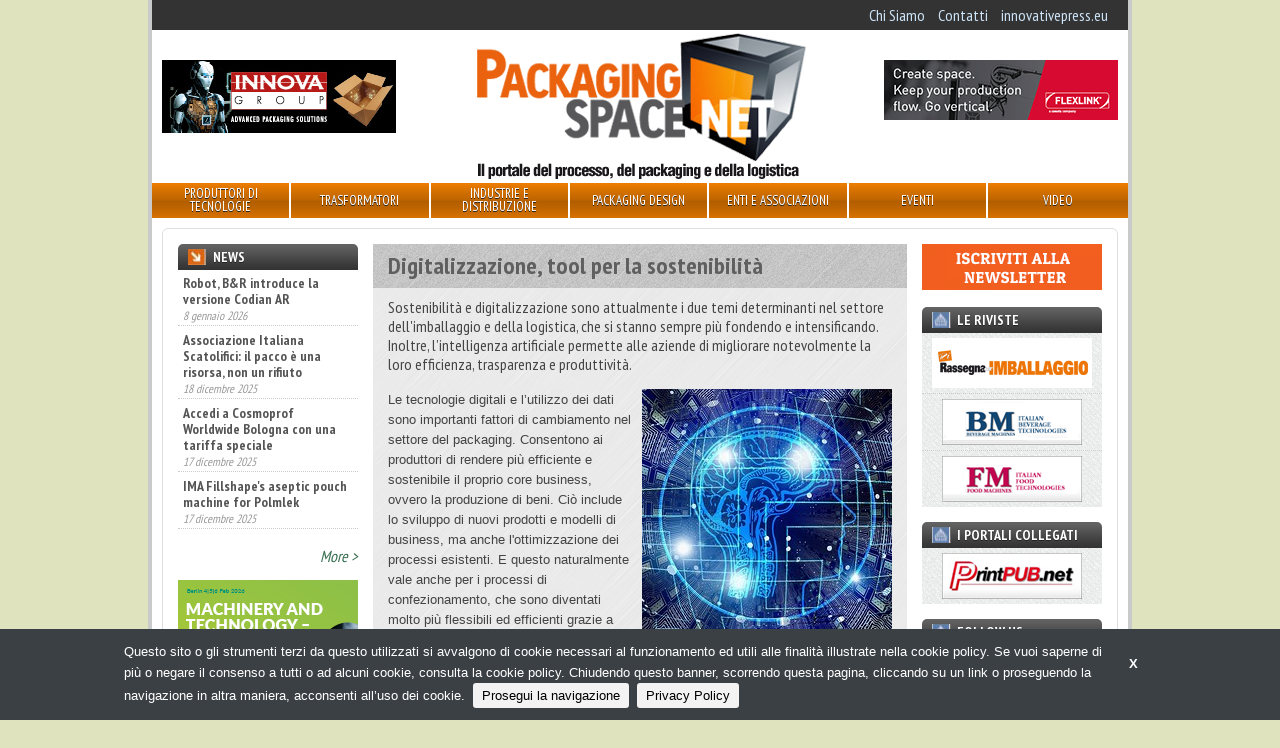

--- FILE ---
content_type: text/html;charset=utf-8
request_url: https://packagingspace.net/it/news/digitalizzazione-tool-per-la-sostenibilita
body_size: 31400
content:
<!DOCTYPE html>
<head>	
	<meta charset="utf-8" />
<meta name="viewport" content="width=device-width, initial-scale=1.0">

<title>
    Digitalizzazione, tool per la sostenibilità | Packagingspace.net
</title>

<meta name="description" content="Sostenibilità e digitalizzazione sono attualmente i due temi determinanti nel settore dell&#x27;imballaggio e della logistica, che si stanno sempre più fond" />

	
		<meta property="og:title" content="Digitalizzazione, tool per la sostenibilità" />
	
		<meta property="og:image" content="https://packagingspace.net/files/chunks/6141f343a0d5563ef600003e/6141f3b0a0d5563f01000040.jpg" />
	
		<meta property="og:url" content="https://packagingspace.net/it/news/digitalizzazione-tool-per-la-sostenibilita" />
	



	<script type="text/javascript">
	/* <![CDATA[ */
	var js_variables = {"cookiedomain":"packagingspace.net","cookies_notice":{"message":"Questo sito o gli strumenti terzi da questo utilizzati si avvalgono di cookie necessari al funzionamento ed utili alle finalità illustrate nella cookie policy. Se vuoi saperne di più o negare il consenso a tutti o ad alcuni cookie, consulta la cookie policy. Chiudendo questo banner, scorrendo questa pagina, cliccando su un link o proseguendo la navigazione in altra maniera, acconsenti all’uso dei cookie.","acceptText":"Prosegui la navigazione","policyText":"Privacy Policy","policyURL":"/pages/informativa-estesa-sui-cookie/","bottom":1}};
	/* ]]> */	
	</script>	

	
	
    	<link type="text/css" rel="stylesheet" media="all" href="/assets/legrid/normalize.css" />    
    
	
	
    	<link type="text/css" rel="stylesheet" media="all" href="/assets/legrid/legrid.css" />    
    
	
	
    	<link type="text/css" rel="stylesheet" media="all" href="/assets/adhoc/main.base.css" />    
    
	
	
    	<link type="text/css" rel="stylesheet" media="all" href="/assets/jquery.slicknav.1.0.7/slicknav.css" />    
    
	
	
    	<link type="text/css" rel="stylesheet" media="all" href="/assets/fancybox-3.1.20/jquery.fancybox.min.css" />    
    
	
	
    	<link type="text/css" rel="stylesheet" media="all" href="/assets/jquery.cookiebar/jquery.cookiebar.css" />    
    

	
    <script type="text/javascript" src="/assets/legrid/jquery-3.2.1.min.js"></script>
	
    <script type="text/javascript" src="/assets/jquery.slicknav.1.0.7/jquery.slicknav.min.js"></script>
	
    <script type="text/javascript" src="/assets/jquery-bootstrap-newsbox/jquery.bootstrap.newsbox.min.js"></script>
	
    <script type="text/javascript" src="/assets/fancybox-3.1.20/jquery.fancybox.min.js"></script>
	
    <script type="text/javascript" src="/assets/smart-gallery2.js"></script>
	
    <script type="text/javascript" src="/assets/jquery.cookiebar/jquery.cookiebar.js"></script>


<script type="text/javascript">
function gotoFeed(el) {
	if(el.href.indexOf('#')!=-1) { 
		window.location.href=el.href; 
		if(window.location.pathname==el.pathname && window.location.search==el.search) window.location.reload(); 
	} else { 
		window.location.href=el.href; 
	} 
	return false;	
}
function translateit(slug,text)	{
	if((typeof js_variables !== 'undefined') && js_variables.translations && js_variables.translations[slug])
		return js_variables.translations[slug]; 

	return text;
}
</script>

	<meta name="google-site-verification" content="ysbOkGC9nqC6eecT49epBYFHhcXGsS4fG9-65HBI2ls" />	


	<script>
	(function(i,s,o,g,r,a,m){i['GoogleAnalyticsObject']=r;i[r]=i[r]||function(){
	(i[r].q=i[r].q||[]).push(arguments)},i[r].l=1*new Date();a=s.createElement(o),
	m=s.getElementsByTagName(o)[0];a.async=1;a.src=g;m.parentNode.insertBefore(a,m)
	})(window,document,'script','//www.google-analytics.com/analytics.js','ga');

	ga('create', 'UA-16362977-3');
	ga('send', 'pageview');
	</script>


</head>

<body class="le chunk_news">

	<div class="le-con no-padding main-wrapper">
		<div class="le-con">
			
		</div>

		<div class="le-con no-padding">
			
		</div>

		<div class="le-con no-padding">
			<div class="dvheadertop clearself">
				<ul class="le-inline-list top-menu">
	
		<li class="menu-item-0">
			<a href="/it/pages/chi-siamo"><span><span>Chi Siamo</span></span></a>
		</li>
	
		<li class="menu-item-1">
			<a href="/it/pages/contatti"><span><span>Contatti</span></span></a>
		</li>
	
		<li class="menu-item-2 last">
			<a href="https://innovativepress.eu/"><span><span>innovativepress.eu</span></span></a>
		</li>
	
</ul>

			</div>
		</div>

		<div class="le-con">
			<div class="dvheader">
				<div class="le-row">
					<div class="le-col-content-m-3-6">
						<a href="/" id="sitelogo"></a>
					</div>
					<div class="le-col-sidebar-m-3-6 le-col-6">
						<div class="left-banner">
								<div class="banner-block banner-block-0">
		

		<a target="_blank" rel="nofollow" href="/chunks/6915ac2ba0d5567c9000047c/follow_body/?access_token=GgwwCV2cUDbM3U7joyj__q5wDL1Z4h-WYBr7KVZ9_CM" title="INNOVA GROUP">
			

			
				<img src="/files/chunks/6915ac2ba0d5567c9000047c/6915ac54a0d5567c7000047e.jpg" alt="" onload="ga('send', 'event', 'banner', 'impression','banner_6915ac2ba0d5567c9000047c',0.00, {'nonInteraction': 1});" onclick="ga('send', 'event', 'banner', 'click', 'banner_6915ac2ba0d5567c9000047c',0.00);"/>
			

		</a>
	</div>
	

						</div>
					</div>
					<div class="le-col-m-3 le-col-6">
						<div class="right-banner">
								<div class="banner-block banner-block-0">
		

		<a target="_blank" rel="nofollow" href="/chunks/68fb1ba0a0d5567c90000458/follow_body/?access_token=GgwwCV2cUDbM3U7joyj__q5wDL1Z4h-WYBr7KVZ9_CM" title="Flexlink">
			

			
				<img src="/files/chunks/68fb1ba0a0d5567c90000458/68fb1bada0d5567c70000461.gif" alt="" onload="ga('send', 'event', 'banner', 'impression','banner_68fb1ba0a0d5567c90000458',0.00, {'nonInteraction': 1});" onclick="ga('send', 'event', 'banner', 'click', 'banner_68fb1ba0a0d5567c90000458',0.00);"/>
			

		</a>
	</div>
	

						</div>
					</div>
				</div>
			</div>
		</div>

		<div class="le-con no-padding">
			<div class="dvmainmenu">
	<ul class="clearself">
		
			<li class="menu-item-0">
				<a href="/it/search/prodotti-e-tecnologie"><span><span>Produttori di tecnologie</span></span></a>

				
			</li>
		
			<li class="menu-item-1">
				<a href="/it/search/trasformatori"><span><span>Trasformatori</span></span></a>

				
					<ul>
						
							<li><a href="/it/search/trasformatori/#facets=categorie:510a9c509ed314ad76000083" onclick="return gotoFeed(this);"><span>Converter</span></a></li>
						
							<li><a href="/it/search/trasformatori/#facets=categorie:510a9c509ed314ad76000084" onclick="return gotoFeed(this);"><span>Cartotecniche</span></a></li>
						
							<li><a href="/it/search/trasformatori/#facets=categorie:510a9c509ed314ad76000080" onclick="return gotoFeed(this);"><span>Confezionamento conto terzi</span></a></li>
						
					</ul>
				
			</li>
		
			<li class="menu-item-2">
				<a href="/it/search/industrie"><span><span>Industrie e distribuzione</span></span></a>

				
					<ul>
						
							<li><a href="/it/search/industrie/#facets=categorie:510a9c509ed314ad76000075" onclick="return gotoFeed(this);"><span>Food</span></a></li>
						
							<li><a href="/it/search/industrie/#facets=categorie:510a9c509ed314ad76000076" onclick="return gotoFeed(this);"><span>Beverage</span></a></li>
						
							<li><a href="/it/search/industrie/#facets=categorie:510a9c509ed314ad76000078" onclick="return gotoFeed(this);"><span>Farmaceutiche</span></a></li>
						
							<li><a href="/it/search/industrie/#facets=categorie:510a9c509ed314ad76000077" onclick="return gotoFeed(this);"><span>Cosmetiche</span></a></li>
						
							<li><a href="/it/search/industrie/#facets=categorie:510a9c509ed314ad7600007a" onclick="return gotoFeed(this);"><span>Chimiche</span></a></li>
						
							<li><a href="/it/search/industrie/#facets=categorie:510a9c509ed314ad76000079" onclick="return gotoFeed(this);"><span>Altre industrie</span></a></li>
						
							<li><a href="/it/search/industrie/#facets=categorie:510a9c509ed314ad7600007c" onclick="return gotoFeed(this);"><span>Gdo-do</span></a></li>
						
					</ul>
				
			</li>
		
			<li class="menu-item-3">
				<a href="/it/search/servizi"><span><span>Packaging Design</span></span></a>

				
			</li>
		
			<li class="menu-item-4">
				<a href="/it/search/enti-e-associazioni"><span><span>Enti e associazioni</span></span></a>

				
			</li>
		
			<li class="menu-item-5">
				<a href="/it/search/eventi"><span><span>Eventi</span></span></a>

				
			</li>
		
			<li class="menu-item-6 last">
				<a href="/it/search/video"><span><span>Video</span></span></a>

				
			</li>
		
	</ul>
</div>

<div class="mobile-menu">
</div>

<script type="text/javascript">
$(function() {
	if(typeof $.fn.slicknav=='function')
	{
		$('.dvmainmenu > ul').slicknav({
			label: 'MENU',
			appendTo:'.mobile-menu',
			showChildren:true,
			allowParentLinks:true,
			brand: '<a href="/"><img src="/assets/adhoc/imgs/logo.png" alt=""/></a>'
		});
	}
});
</script>

		</div>

		<div class="le-con no-padding">
			
		</div>

		<div class="le-con no-padding">
			<div class="central-wrapper">
				<div class="le-row small-gutter">
	<div class="le-col-content single-wrapper post_style">
		<h1>Digitalizzazione, tool per la sostenibilità</h1>

		<div class="contbody">
			<div class="excerpt">
				Sostenibilità e digitalizzazione sono attualmente i due temi determinanti nel settore dell&#x27;imballaggio e della logistica, che si stanno sempre più fondendo e intensificando. Inoltre, l’intelligenza artificiale permette alle aziende di migliorare notevolmente la loro efficienza, trasparenza e produttività.
			</div>

			<div class="le-media-row r-side">
				
					<div class="thumb">
						<img src="/files/chunks/6141f343a0d5563ef600003e/post-single_6141f3b0a0d5563f01000040.jpg" alt=""/>	
					</div>
				
				
				<div class="btext">
					<div style=""><span style="font-size: 13.3333px; font-family: Arial, Verdana;">Le tecnologie digitali e l’utilizzo dei dati sono importanti fattori di cambiamento nel settore del packaging. Consentono ai produttori di rendere più efficiente e sostenibile il proprio core business, ovvero la produzione di beni. Ciò include lo sviluppo di nuovi prodotti e modelli di business, ma anche l'ottimizzazione dei processi esistenti. E questo naturalmente vale anche per i processi di confezionamento, che sono diventati molto più flessibili ed efficienti grazie a macchine intelligenti. Sia che offrano un risparmio di materiale o la possibilità di gestire materiali diversi, dai film a base di carta alla plastica e al cartone riciclati, le moderne macchine per l'imballaggio consentono di selezionare il tipo di imballaggio più ecologico per ogni applicazione. In questo modo è facile conciliare efficienza dei costi e sostenibilità. I progressi nel processo produttivo, come l'uso dei dati macchina in tempo reale, la manutenzione predittiva e i flussi di materiale automatizzati, determinano anche aumenti di efficienza e migliorano continuamente la sostenibilità dei processi. Ciò non sarebbe possibile senza i progressi compiuti nel controllo intelligente delle macchine.</span></div><div style=""><font face="Arial, Verdana"><span style="font-size: 13.3333px;"><b>La tracciabilità supporta l'economia circolare</b></span></font></div><div style=""><font face="Arial, Verdana"><span style="font-size: 13.3333px;">La digitalizzazione offre nuovi approcci per la collaborazione con clienti e fornitori e per la progettazione di imballaggi intelligenti, sostenibili e più facilmente riciclabili. Etichette e codici stampati conferiscono all'imballaggio un'identità digitale, facilitando la tracciabilità dei prodotti e pianificandone il trasporto interno ed esterno in modo più efficiente. Inoltre, gli imballaggi intelligenti possono fornire informazioni sulle materie prime e sui tipi di plastica utilizzati per realizzarli, il che migliora i risultati del riciclo negli impianti di smistamento.</span></font></div><div style=""><font face="Arial, Verdana"><span style="font-size: 13.3333px;">Lo smistamento inefficace è uno dei principali ostacoli al riciclo dei rifiuti di imballaggio. Quanto più efficiente è lo smistamento degli imballaggi, tanto più efficace è il riciclo meccanico e, di conseguenza, la qualità del materiale di riciclo recuperato. I codici leggibili dalla macchina sugli imballaggi permettono di raggiungere questo obiettivo. In un’ottica più ampia, le filigrane migliorano quindi la logistica dell'imballaggio per il suo intero ciclo di vita. E anche la logistica è un'area in cui la digitalizzazione sta già portando vantaggi decisivi in termini di sostenibilità.</span></font></div><div style=""><font face="Arial, Verdana"><span style="font-size: 13.3333px;"><b>La gestione digitale della catena di fornitura</b></span></font></div><div style=""><font face="Arial, Verdana"><span style="font-size: 13.3333px;">La digitalizzazione aiuta a rendere più trasparenti le catene di approvvigionamento. Dalle informazioni sull'allevamento da cui proviene una bistecca alle condizioni di produzione nei Paesi di origine, offre ai consumatori l'opportunità di prendere decisioni di acquisto informate. Ciò aumenta la pressione sulle aziende per l'attuazione di standard ambientali e sociali.</span></font></div><div style=""><font face="Arial, Verdana"><span style="font-size: 13.3333px;">Quando si tratta di trasporto di prodotti, i dati vengono utilizzati per determinare i percorsi più rapidi e brevi possibili. In questo contesto, le soluzioni utilizzate nell'ambiente di produzione, come l'apprendimento automatico e i gemelli digitali, possono essere trasferite all'intero processo logistico. Le reti di supply chain virtuali basate su algoritmi forniscono strumenti efficaci per controllare con precisione movimenti complessi di merci, calcolare le migliori reti di distribuzione per un prodotto e ottimizzare di conseguenza i flussi di materiale. Ciò non solo garantisce resilienza e flessibilità, ma rende le reti più sostenibili. Ad esempio, gli alimenti arrivano più velocemente ai clienti e si evita la perdita di beni a causa del deterioramento. Anche le emissioni di CO2 vengono ridotte ogni volta che i percorsi sono pianificati in modo efficiente in modo che i conducenti possano prendere il percorso più breve verso la loro destinazione.</span></font></div><div style=""><font face="Arial, Verdana"><span style="font-size: 13.3333px;">Un vantaggio secondario è che i processi digitalizzati riducono anche il numero di documenti e quindi il consumo di carta come risorsa, grazie ai processi di acquisizione degli ordini tramite piattaforme web, la gestione interna del lavoro su dispositivi digitali e le bolle di consegna virtuali. L'interconnessione di questi processi è facilitata da imballaggi intelligenti con codici leggibili dalla macchina.</span></font></div><div style=""><font face="Arial, Verdana"><span style="font-size: 13.3333px;"><b>I plus dell’intelligenza artificiale nel packaging</b></span></font></div><div style=""><font face="Arial, Verdana"><span style="font-size: 13.3333px;">L'importanza della digitalizzazione per l'economia nel suo complesso è stata sottolineata ancora una volta a seguito della pandemia di Covid-19. Negli ultimi mesi, c'è stata un'enorme crescita in questo settore, dal servizio clienti online al lavoro da casa, fino al concetto di fiera digitale, al machine learning e all'intelligenza artificiale. In un sondaggio condotto da McKinsey su manager di tutto il mondo, i partecipanti hanno identificato più comunemente gli investimenti nella sicurezza dei dati e nell'intelligenza artificiale come i cambiamenti che potrebbero intraprendere per migliorare il proprio business nel periodo post-Covid. Le tecnologie sono già pronte per raggiungere questo obiettivo e la crisi ha motivato le aziende nell’essere più fiduciose. Negli ultimi anni anche i produttori di macchine per l'imballaggio si sono rivolti sempre più a strumenti digitali come l'intelligenza artificiale e il machine learning per ottimizzare l'efficienza e la produttività per i propri clienti.</span></font></div><div style=""><font face="Arial, Verdana"><span style="font-size: 13.3333px;"><br></span></font></div><div style=""><font face="Arial, Verdana"><span style="font-size: 13.3333px;"><i>Fonte: Fachpack</i></span></font></div><div style=""><font face="Arial, Verdana"><span style="font-size: 13.3333px;"><br></span></font></div><div style=""><font face="Arial, Verdana"><span style="font-size: 13.3333px;"><b><i>Leggi il numero completo sul n. di settembre di Rassegna dell’Imballaggio</i></b></span></font></div><div style="font-family: Arial, Verdana; font-size: 10pt; font-style: normal; font-variant-ligatures: normal; font-variant-caps: normal; font-weight: normal;"><br></div>
				</div>	
			</div>
		</div>

		<div class="rels">
			
				
			
				
			
				
			
				
			
				
			
				
			
				
					<div class="rel-item">
						<span class="rname">Enti e associazioni:</span> <a href="/it/enti-e-associazioni/nuernberg-messe">NUERNBERG MESSE ITALIA</a> | <a href="/it/enti-e-associazioni/nuernbergmesse">NUERNBERGMESSE</a>
					</div>	
				
			
				
			

			
				
			
				
			
				
			
				
			
		</div>

		
<div class="fullw-header"><span>Gallery</span></div>

	<ul class="plusgallery le-smartgallery">
		
			
			
			
			
				<li>
					<a data-fancybox="group" href="/files/chunks/6141f343a0d5563ef600003e/6141f41aa0d5563ef600003f.jpg" title=""><img class="smartthumb" data-width="1707" data-height="1280" src="/files/chunks/6141f343a0d5563ef600003e/smart-thumb_6141f41aa0d5563ef600003f.jpg" alt=""/></a>
				</li>
			
		
	</ul>


		
	</div>

	<div class="le-col-sidebar">
		<div class="sidebar-wrapper">
	<div class="widget-block news">
	<a class="header" href="/it/search/news"><div>News</div></a>

	<div class="inner">
		<ul class="posts-list">
			
				<li>
					<a class="name" href="/it/news/e-tutto-pronto-per-marca-by-bolognafiere-and-adm-2026">E&#x27; tutto pronto per MARCA by BolognaFiere &amp; ADM 2026</a>

					<div class="date">13 gennaio 2026</div>
				</li>
			
				<li>
					<a class="name" href="/it/news/robot-b-and-r-introduce-la-versione-codian-ar">Robot, B&amp;R introduce la versione Codian AR</a>

					<div class="date">8 gennaio 2026</div>
				</li>
			
				<li>
					<a class="name" href="/it/news/associazione-italiana-scatolifici-il-pacco-e-una-risorsa-non-un-rifiuto">Associazione Italiana Scatolifici: il pacco è una risorsa, non un rifiuto</a>

					<div class="date">18 dicembre 2025</div>
				</li>
			
				<li>
					<a class="name" href="/it/news/accedi-a-cosmoprof-worldwide-bologna-con-una-tariffa-speciale">Accedi a Cosmoprof Worldwide Bologna con una tariffa speciale</a>

					<div class="date">17 dicembre 2025</div>
				</li>
			
				<li>
					<a class="name" href="/it/news/ima-fillshapes-aseptic-pouch-machine-for-polmlek">IMA Fillshape&#x27;s aseptic pouch machine for Polmlek</a>

					<div class="date">17 dicembre 2025</div>
				</li>
			
				<li>
					<a class="name" href="/it/news/volpak-una-logistica-piu-snella-per-la-sede-di-barcellona">Volpak, una logistica più snella per la sede di Barcellona</a>

					<div class="date">14 dicembre 2025</div>
				</li>
			
				<li>
					<a class="name" href="/it/news/marchesini-group-e-ast-partnership-strategica-nel-settore-della-produzione-sterile">Marchesini Group e AST, partnership strategica nel settore della produzione sterile</a>

					<div class="date">10 dicembre 2025</div>
				</li>
			
				<li>
					<a class="name" href="/it/news/nasce-bevertech-il-nuovo-appuntamento-fieristico-dedicato-al-liquid-food-e-beverage">Nasce Bevertech, il nuovo appuntamento fieristico dedicato al Liquid Food &amp; Beverage</a>

					<div class="date">9 dicembre 2025</div>
				</li>
			
				<li>
					<a class="name" href="/it/news/tuttofood-2026-m-crescono-gli-espositori-internazionali">TUTTOFOOD 2026, crescono gli espositori internazionali</a>

					<div class="date">5 dicembre 2025</div>
				</li>
			
				<li>
					<a class="name" href="/it/news/kadant-annuncia-lacquisizione-di-dsti">Kadant annuncia l&#x27;acquisizione di DSTI</a>

					<div class="date">12 novembre 2025</div>
				</li>
			
				<li>
					<a class="name" href="/it/news/imballaggio-flessibile-minimalista-per-natura-protagonista-al-congresso-dautunno-di-giflex"> “Imballaggio flessibile, minimalista per natura” protagonista al Congresso d’autunno di Giflex</a>

					<div class="date">12 novembre 2025</div>
				</li>
			
				<li>
					<a class="name" href="/it/news/con-flexlink-progettare-e-un-gioco-da-ingegneri">Con FlexLink progettare è un gioco da ingegneri</a>

					<div class="date">11 novembre 2025</div>
				</li>
			
				<li>
					<a class="name" href="/it/news/imballaggio-del-vetro-piu-sostenibile-con-capsula-i-zip">Imballaggio del vetro più sostenibile con capsula I-zip</a>

					<div class="date">6 novembre 2025</div>
				</li>
			
				<li>
					<a class="name" href="/it/news/imballaggi-in-cartone-ondulato-tra-stabilita-e-nuove-sfide-europee">Imballaggi in cartone ondulato tra stabilità e nuove sfide europee</a>

					<div class="date">3 novembre 2025</div>
				</li>
			
				<li>
					<a class="name" href="/it/news/k-2025-leads-plastics-into-a-sustainable-era">K 2025 Leads Plastics into a Sustainable Era</a>

					<div class="date">3 novembre 2025</div>
				</li>
			
		</ul>

		<div class="leggi"><a href="/it/search/news">More &gt;</a></div>
	</div>
</div>

<script type="text/javascript">
$(function(){
	if(typeof $.fn.bootstrapNews=='function')
	{
		setTimeout(function(){
			$(".widget-block.news ul.posts-list").bootstrapNews({
	            newsPerPage: 4,
	            navigation:false, /* otherwise browser gets stuck */
	            autoplay: true,
				pauseOnHover:true,
	            direction: 'up',
	            newsTickerInterval: 1500,
	            onToDo: function () {
	                //console.log(this);
	            }
	        });
		},400); // wrong height calculation until font is loaded
	}
});
</script>
	

	
	

	


	

		<div class="banner-block banner-block-0">
		

		<a target="_blank" rel="nofollow" href="/chunks/691f5572a0d5567c70000481/follow_body/?access_token=GgwwCV2cUDbM3U7joyj__q5wDL1Z4h-WYBr7KVZ9_CM" title="FRUIT LOGISTICA 2026">
			

			
				<img src="/files/chunks/691f5572a0d5567c70000481/691f5588a0d5567c5c000471.jpg" alt="" onload="ga('send', 'event', 'banner', 'impression','banner_691f5572a0d5567c70000481',0.00, {'nonInteraction': 1});" onclick="ga('send', 'event', 'banner', 'click', 'banner_691f5572a0d5567c70000481',0.00);"/>
			

		</a>
	</div>
	
	<div class="banner-block banner-block-1">
		

		<a target="_blank" rel="nofollow" href="/chunks/6911ccc8a0d5567c660004ab/follow_body/?access_token=GgwwCV2cUDbM3U7joyj__q5wDL1Z4h-WYBr7KVZ9_CM" title="DJAZAGRO 2026">
			

			
				<img src="/files/chunks/6911ccc8a0d5567c660004ab/6911ccdea0d5567c5c000461.jpg" alt="" onload="ga('send', 'event', 'banner', 'impression','banner_6911ccc8a0d5567c660004ab',0.00, {'nonInteraction': 1});" onclick="ga('send', 'event', 'banner', 'click', 'banner_6911ccc8a0d5567c660004ab',0.00);"/>
			

		</a>
	</div>
	
	<div class="banner-block banner-block-2">
		

		<a target="_blank" rel="nofollow" href="/chunks/67c18251a0d5567c90000310/follow_body/?access_token=GgwwCV2cUDbM3U7joyj__q5wDL1Z4h-WYBr7KVZ9_CM" title="NIMAX">
			

			
				<img src="/files/chunks/67c18251a0d5567c90000310/67c18264a0d5567c66000357.gif" alt="" onload="ga('send', 'event', 'banner', 'impression','banner_67c18251a0d5567c90000310',0.00, {'nonInteraction': 1});" onclick="ga('send', 'event', 'banner', 'click', 'banner_67c18251a0d5567c90000310',0.00);"/>
			

		</a>
	</div>
	
	<div class="banner-block banner-block-3">
		

		<a target="_blank" rel="nofollow" href="/chunks/696e3446a0d5567c5c00049c/follow_body/?access_token=GgwwCV2cUDbM3U7joyj__q5wDL1Z4h-WYBr7KVZ9_CM" title="ROBATECH ALPHA">
			

			
				<img src="/files/chunks/696e3446a0d5567c5c00049c/696e345da0d5567c700004bc.gif" alt="" onload="ga('send', 'event', 'banner', 'impression','banner_696e3446a0d5567c5c00049c',0.00, {'nonInteraction': 1});" onclick="ga('send', 'event', 'banner', 'click', 'banner_696e3446a0d5567c5c00049c',0.00);"/>
			

		</a>
	</div>
	
	<div class="banner-block banner-block-4">
		

		<a target="_blank" rel="nofollow" href="/chunks/67e6c281a0d5567c6600039f/follow_body/?access_token=GgwwCV2cUDbM3U7joyj__q5wDL1Z4h-WYBr7KVZ9_CM" title="UIFAT">
			

			
				<img src="/files/chunks/67e6c281a0d5567c6600039f/67e6c290a0d5567c5c00036d.gif" alt="" onload="ga('send', 'event', 'banner', 'impression','banner_67e6c281a0d5567c6600039f',0.00, {'nonInteraction': 1});" onclick="ga('send', 'event', 'banner', 'click', 'banner_67e6c281a0d5567c6600039f',0.00);"/>
			

		</a>
	</div>
	
	<div class="banner-block banner-block-5">
		

		<a target="_blank" rel="nofollow" href="/chunks/67a4d6e0a0d5567c7000030e/follow_body/?access_token=GgwwCV2cUDbM3U7joyj__q5wDL1Z4h-WYBr7KVZ9_CM" title="CAMARKET">
			

			
				<img src="/files/chunks/67a4d6e0a0d5567c7000030e/67a4d7dba0d5567c5c000312.jpg" alt="" onload="ga('send', 'event', 'banner', 'impression','banner_67a4d6e0a0d5567c7000030e',0.00, {'nonInteraction': 1});" onclick="ga('send', 'event', 'banner', 'click', 'banner_67a4d6e0a0d5567c7000030e',0.00);"/>
			

		</a>
	</div>
	


	<div class="widget-block video">
	<a class="header" href="/it/search/video"><div>Video</div></a>

	<div class="inner">
		<ul class="le-list">
			
				<li>
					<a class="name" href="/it/video/futuro-ai-e-tecnologia-con-il-gruppo-marchesini">
						
							<div class="thumb"><img src="https://i1.ytimg.com/vi/XqcJEm5cN-w/mqdefault.jpg" alt=""/></div>
						

						Futuro, AI e tecnologia con il Gruppo Marchesini
					</a>
				</li>
			
		</ul>
	</div>
</div>

	

</div>
	</div>

	<div class="le-col-sidebarR">
		<div class="sidebar-wrapper sidebar-right">
	<div class="widget-block newsletter">
	<div class="">
		<a href="https://packagingspace.net/it/pg/iscrizione-alla-newsletter"><img src="/assets/adhoc/imgs/iscriviti_alla_newsletter.png" alt=""/></a>
	</div>
</div>

	<div class="widget-block riviste noisebg">
	<div class="header"><div>Le Riviste</div></div>

	<div class="inner">
		<div class="outimglink"><a href="https://innovativepress.eu/rassegna-dellimballaggio" target="_blank"><img src="/assets/adhoc/imgs/ifocus/RI.png" alt="Rassegna dell’imballaggio"/></a></div>
		<div class="outimglink"><a href="https://innovativepress.eu/beverage-machines" target="_blank"><img src="/assets/adhoc/imgs/ifocus/BM.png" alt="Beverage Machines"/></a></div>
		<div class="outimglink"><a href="https://innovativepress.eu/food-machines" target="_blank"><img src="/assets/adhoc/imgs/ifocus/FM.png" alt=""/></a></div>
	</div>
</div>

	<div class="widget-block collegati noisebg">
	<div class="header"><div>I portali collegati</div></div>

	<div class="inner">
		<div class="outimglink"><a href="http://www.printpub.net" target="_blank"><img src="/assets/adhoc/imgs/ifocus/PrintPUBnet.png" alt="Prinpub.net"/></a></div>
	</div>
</div>

	<div class="widget-block social">
	<div class="header"><div>Follow us</div></div>

	<div class="inner">
		<a target="_blank" href="https://www.facebook.com/packagingspace.net/"><img src="/assets/adhoc/imgs/social/facebook_32.png"/></a>
		<a target="_blank" href="https://twitter.com/Packagingspace"><img src="/assets/adhoc/imgs/social/twitter_32.png"/></a>
		<a target="_blank" href="https://www.youtube.com/user/packagingspace"><img src="/assets/adhoc/imgs/social/youtube_32.png"/></a>
		<a target="_blank" href="https://www.linkedin.com/showcase/packagingspace-net"><img src="/assets/adhoc/imgs/social/linkedin_32.png"/></a>
	</div>
</div>

		<div class="banner-block banner-block-0">
		

		<a target="_blank" rel="nofollow" href="/chunks/68ee4cf1a0d5567c90000442/follow_body/?access_token=GgwwCV2cUDbM3U7joyj__q5wDL1Z4h-WYBr7KVZ9_CM" title="ALLFORPACK EMBALLAGE PARIS 2026 - NL">
			

			
				<img src="/files/chunks/68ee4cf1a0d5567c90000442/68ee4cf9a0d5567c6600048b.jpg" alt="" onload="ga('send', 'event', 'banner', 'impression','banner_68ee4cf1a0d5567c90000442',0.00, {'nonInteraction': 1});" onclick="ga('send', 'event', 'banner', 'click', 'banner_68ee4cf1a0d5567c90000442',0.00);"/>
			

		</a>
	</div>
	
	<div class="banner-block banner-block-1">
		

		<a target="_blank" rel="nofollow" href="/chunks/6890dac4a0d5567c5c000412/follow_body/?access_token=GgwwCV2cUDbM3U7joyj__q5wDL1Z4h-WYBr7KVZ9_CM" title="BBTECH EXPO 2026">
			

			
				<img src="/files/chunks/6890dac4a0d5567c5c000412/6890dad3a0d5567c7000040d.gif" alt="" onload="ga('send', 'event', 'banner', 'impression','banner_6890dac4a0d5567c5c000412',0.00, {'nonInteraction': 1});" onclick="ga('send', 'event', 'banner', 'click', 'banner_6890dac4a0d5567c5c000412',0.00);"/>
			

		</a>
	</div>
	
	<div class="banner-block banner-block-2">
		

		<a target="_blank" rel="nofollow" href="/chunks/6942aad8a0d5567c5c00048c/follow_body/?access_token=GgwwCV2cUDbM3U7joyj__q5wDL1Z4h-WYBr7KVZ9_CM" title="PACKAGING PREMIERE 2026">
			

			
				<img src="/files/chunks/6942aad8a0d5567c5c00048c/6942aae7a0d5567c5c00048d.gif" alt="" onload="ga('send', 'event', 'banner', 'impression','banner_6942aad8a0d5567c5c00048c',0.00, {'nonInteraction': 1});" onclick="ga('send', 'event', 'banner', 'click', 'banner_6942aad8a0d5567c5c00048c',0.00);"/>
			

		</a>
	</div>
	
	<div class="banner-block banner-block-3">
		

		<a target="_blank" rel="nofollow" href="/chunks/679a26b8a0d5567c5c0002fa/follow_body/?access_token=GgwwCV2cUDbM3U7joyj__q5wDL1Z4h-WYBr7KVZ9_CM" title="MULTI IMPORT">
			

			
				<img src="/files/chunks/679a26b8a0d5567c5c0002fa/679a26d2a0d5567c900002f6.gif" alt="" onload="ga('send', 'event', 'banner', 'impression','banner_679a26b8a0d5567c5c0002fa',0.00, {'nonInteraction': 1});" onclick="ga('send', 'event', 'banner', 'click', 'banner_679a26b8a0d5567c5c0002fa',0.00);"/>
			

		</a>
	</div>
	
	<div class="banner-block banner-block-4">
		

		<a target="_blank" rel="nofollow" href="/chunks/6964e0c6a0d5567c900004a8/follow_body/?access_token=GgwwCV2cUDbM3U7joyj__q5wDL1Z4h-WYBr7KVZ9_CM" title="GIMATIC">
			

			
				<img src="/files/chunks/6964e0c6a0d5567c900004a8/6964e0e2a0d5567c900004a9.gif" alt="" onload="ga('send', 'event', 'banner', 'impression','banner_6964e0c6a0d5567c900004a8',0.00, {'nonInteraction': 1});" onclick="ga('send', 'event', 'banner', 'click', 'banner_6964e0c6a0d5567c900004a8',0.00);"/>
			

		</a>
	</div>
	

</div>
	</div>
</div>
			</div>
		</div>

		<div class="le-con no-padding footer-wrapper">
			<div class="dvprefooter">
			</div>
			<div class="dvfooter">
				<div class="copyrights le-row">
					<div class="le-col">
						<div>&copy; Copyright 2026. Packagingspace.net - Il portale del packaging - N.ro Iscrizione ROC 35480 - <a href="/pages/privacy-policy">Privacy policy</a></div>
					</div>
				</div>
			</div>
		</div>	
	</div>

</body>

</html>